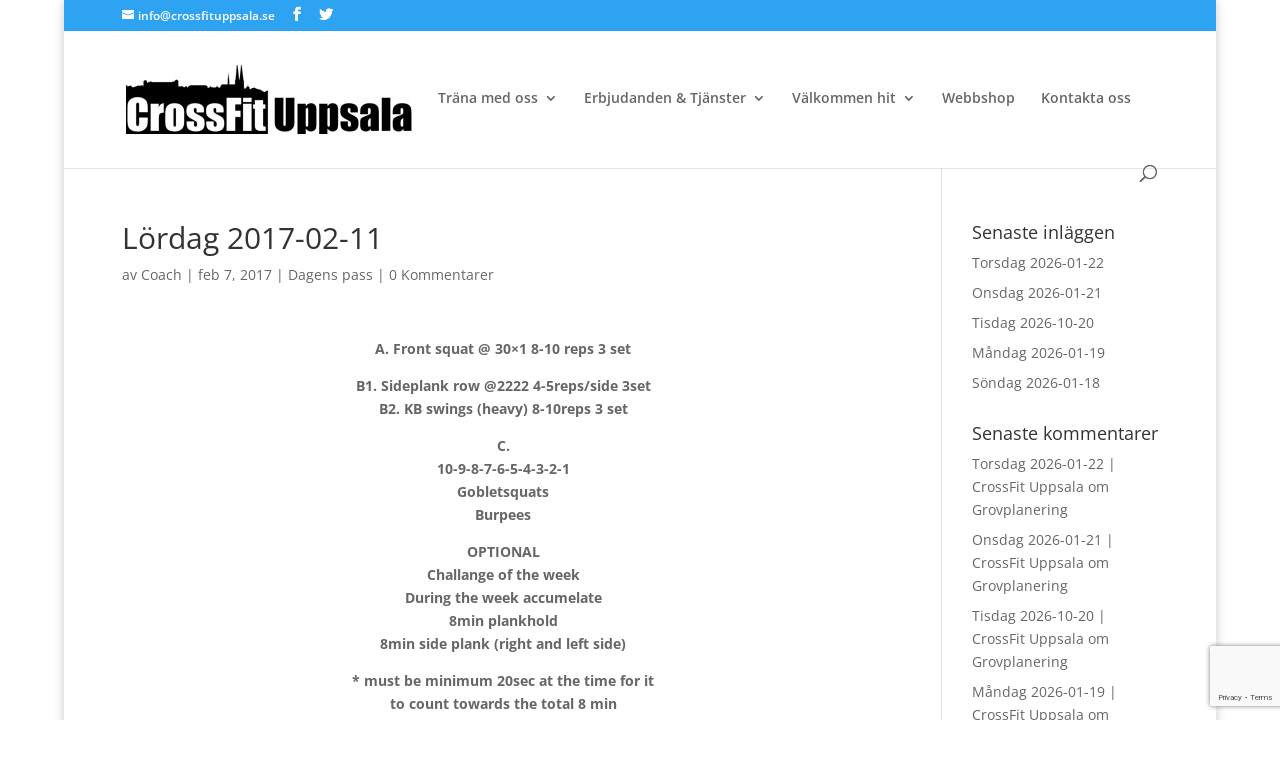

--- FILE ---
content_type: text/html; charset=utf-8
request_url: https://www.google.com/recaptcha/api2/anchor?ar=1&k=6LceDtccAAAAAEbBcGMcnBMTglaBtifNpPmjEcDe&co=aHR0cHM6Ly93d3cuY3Jvc3NmaXR1cHBzYWxhLnNlOjQ0Mw..&hl=en&v=PoyoqOPhxBO7pBk68S4YbpHZ&size=invisible&anchor-ms=20000&execute-ms=30000&cb=9js6gkf3rks
body_size: 48937
content:
<!DOCTYPE HTML><html dir="ltr" lang="en"><head><meta http-equiv="Content-Type" content="text/html; charset=UTF-8">
<meta http-equiv="X-UA-Compatible" content="IE=edge">
<title>reCAPTCHA</title>
<style type="text/css">
/* cyrillic-ext */
@font-face {
  font-family: 'Roboto';
  font-style: normal;
  font-weight: 400;
  font-stretch: 100%;
  src: url(//fonts.gstatic.com/s/roboto/v48/KFO7CnqEu92Fr1ME7kSn66aGLdTylUAMa3GUBHMdazTgWw.woff2) format('woff2');
  unicode-range: U+0460-052F, U+1C80-1C8A, U+20B4, U+2DE0-2DFF, U+A640-A69F, U+FE2E-FE2F;
}
/* cyrillic */
@font-face {
  font-family: 'Roboto';
  font-style: normal;
  font-weight: 400;
  font-stretch: 100%;
  src: url(//fonts.gstatic.com/s/roboto/v48/KFO7CnqEu92Fr1ME7kSn66aGLdTylUAMa3iUBHMdazTgWw.woff2) format('woff2');
  unicode-range: U+0301, U+0400-045F, U+0490-0491, U+04B0-04B1, U+2116;
}
/* greek-ext */
@font-face {
  font-family: 'Roboto';
  font-style: normal;
  font-weight: 400;
  font-stretch: 100%;
  src: url(//fonts.gstatic.com/s/roboto/v48/KFO7CnqEu92Fr1ME7kSn66aGLdTylUAMa3CUBHMdazTgWw.woff2) format('woff2');
  unicode-range: U+1F00-1FFF;
}
/* greek */
@font-face {
  font-family: 'Roboto';
  font-style: normal;
  font-weight: 400;
  font-stretch: 100%;
  src: url(//fonts.gstatic.com/s/roboto/v48/KFO7CnqEu92Fr1ME7kSn66aGLdTylUAMa3-UBHMdazTgWw.woff2) format('woff2');
  unicode-range: U+0370-0377, U+037A-037F, U+0384-038A, U+038C, U+038E-03A1, U+03A3-03FF;
}
/* math */
@font-face {
  font-family: 'Roboto';
  font-style: normal;
  font-weight: 400;
  font-stretch: 100%;
  src: url(//fonts.gstatic.com/s/roboto/v48/KFO7CnqEu92Fr1ME7kSn66aGLdTylUAMawCUBHMdazTgWw.woff2) format('woff2');
  unicode-range: U+0302-0303, U+0305, U+0307-0308, U+0310, U+0312, U+0315, U+031A, U+0326-0327, U+032C, U+032F-0330, U+0332-0333, U+0338, U+033A, U+0346, U+034D, U+0391-03A1, U+03A3-03A9, U+03B1-03C9, U+03D1, U+03D5-03D6, U+03F0-03F1, U+03F4-03F5, U+2016-2017, U+2034-2038, U+203C, U+2040, U+2043, U+2047, U+2050, U+2057, U+205F, U+2070-2071, U+2074-208E, U+2090-209C, U+20D0-20DC, U+20E1, U+20E5-20EF, U+2100-2112, U+2114-2115, U+2117-2121, U+2123-214F, U+2190, U+2192, U+2194-21AE, U+21B0-21E5, U+21F1-21F2, U+21F4-2211, U+2213-2214, U+2216-22FF, U+2308-230B, U+2310, U+2319, U+231C-2321, U+2336-237A, U+237C, U+2395, U+239B-23B7, U+23D0, U+23DC-23E1, U+2474-2475, U+25AF, U+25B3, U+25B7, U+25BD, U+25C1, U+25CA, U+25CC, U+25FB, U+266D-266F, U+27C0-27FF, U+2900-2AFF, U+2B0E-2B11, U+2B30-2B4C, U+2BFE, U+3030, U+FF5B, U+FF5D, U+1D400-1D7FF, U+1EE00-1EEFF;
}
/* symbols */
@font-face {
  font-family: 'Roboto';
  font-style: normal;
  font-weight: 400;
  font-stretch: 100%;
  src: url(//fonts.gstatic.com/s/roboto/v48/KFO7CnqEu92Fr1ME7kSn66aGLdTylUAMaxKUBHMdazTgWw.woff2) format('woff2');
  unicode-range: U+0001-000C, U+000E-001F, U+007F-009F, U+20DD-20E0, U+20E2-20E4, U+2150-218F, U+2190, U+2192, U+2194-2199, U+21AF, U+21E6-21F0, U+21F3, U+2218-2219, U+2299, U+22C4-22C6, U+2300-243F, U+2440-244A, U+2460-24FF, U+25A0-27BF, U+2800-28FF, U+2921-2922, U+2981, U+29BF, U+29EB, U+2B00-2BFF, U+4DC0-4DFF, U+FFF9-FFFB, U+10140-1018E, U+10190-1019C, U+101A0, U+101D0-101FD, U+102E0-102FB, U+10E60-10E7E, U+1D2C0-1D2D3, U+1D2E0-1D37F, U+1F000-1F0FF, U+1F100-1F1AD, U+1F1E6-1F1FF, U+1F30D-1F30F, U+1F315, U+1F31C, U+1F31E, U+1F320-1F32C, U+1F336, U+1F378, U+1F37D, U+1F382, U+1F393-1F39F, U+1F3A7-1F3A8, U+1F3AC-1F3AF, U+1F3C2, U+1F3C4-1F3C6, U+1F3CA-1F3CE, U+1F3D4-1F3E0, U+1F3ED, U+1F3F1-1F3F3, U+1F3F5-1F3F7, U+1F408, U+1F415, U+1F41F, U+1F426, U+1F43F, U+1F441-1F442, U+1F444, U+1F446-1F449, U+1F44C-1F44E, U+1F453, U+1F46A, U+1F47D, U+1F4A3, U+1F4B0, U+1F4B3, U+1F4B9, U+1F4BB, U+1F4BF, U+1F4C8-1F4CB, U+1F4D6, U+1F4DA, U+1F4DF, U+1F4E3-1F4E6, U+1F4EA-1F4ED, U+1F4F7, U+1F4F9-1F4FB, U+1F4FD-1F4FE, U+1F503, U+1F507-1F50B, U+1F50D, U+1F512-1F513, U+1F53E-1F54A, U+1F54F-1F5FA, U+1F610, U+1F650-1F67F, U+1F687, U+1F68D, U+1F691, U+1F694, U+1F698, U+1F6AD, U+1F6B2, U+1F6B9-1F6BA, U+1F6BC, U+1F6C6-1F6CF, U+1F6D3-1F6D7, U+1F6E0-1F6EA, U+1F6F0-1F6F3, U+1F6F7-1F6FC, U+1F700-1F7FF, U+1F800-1F80B, U+1F810-1F847, U+1F850-1F859, U+1F860-1F887, U+1F890-1F8AD, U+1F8B0-1F8BB, U+1F8C0-1F8C1, U+1F900-1F90B, U+1F93B, U+1F946, U+1F984, U+1F996, U+1F9E9, U+1FA00-1FA6F, U+1FA70-1FA7C, U+1FA80-1FA89, U+1FA8F-1FAC6, U+1FACE-1FADC, U+1FADF-1FAE9, U+1FAF0-1FAF8, U+1FB00-1FBFF;
}
/* vietnamese */
@font-face {
  font-family: 'Roboto';
  font-style: normal;
  font-weight: 400;
  font-stretch: 100%;
  src: url(//fonts.gstatic.com/s/roboto/v48/KFO7CnqEu92Fr1ME7kSn66aGLdTylUAMa3OUBHMdazTgWw.woff2) format('woff2');
  unicode-range: U+0102-0103, U+0110-0111, U+0128-0129, U+0168-0169, U+01A0-01A1, U+01AF-01B0, U+0300-0301, U+0303-0304, U+0308-0309, U+0323, U+0329, U+1EA0-1EF9, U+20AB;
}
/* latin-ext */
@font-face {
  font-family: 'Roboto';
  font-style: normal;
  font-weight: 400;
  font-stretch: 100%;
  src: url(//fonts.gstatic.com/s/roboto/v48/KFO7CnqEu92Fr1ME7kSn66aGLdTylUAMa3KUBHMdazTgWw.woff2) format('woff2');
  unicode-range: U+0100-02BA, U+02BD-02C5, U+02C7-02CC, U+02CE-02D7, U+02DD-02FF, U+0304, U+0308, U+0329, U+1D00-1DBF, U+1E00-1E9F, U+1EF2-1EFF, U+2020, U+20A0-20AB, U+20AD-20C0, U+2113, U+2C60-2C7F, U+A720-A7FF;
}
/* latin */
@font-face {
  font-family: 'Roboto';
  font-style: normal;
  font-weight: 400;
  font-stretch: 100%;
  src: url(//fonts.gstatic.com/s/roboto/v48/KFO7CnqEu92Fr1ME7kSn66aGLdTylUAMa3yUBHMdazQ.woff2) format('woff2');
  unicode-range: U+0000-00FF, U+0131, U+0152-0153, U+02BB-02BC, U+02C6, U+02DA, U+02DC, U+0304, U+0308, U+0329, U+2000-206F, U+20AC, U+2122, U+2191, U+2193, U+2212, U+2215, U+FEFF, U+FFFD;
}
/* cyrillic-ext */
@font-face {
  font-family: 'Roboto';
  font-style: normal;
  font-weight: 500;
  font-stretch: 100%;
  src: url(//fonts.gstatic.com/s/roboto/v48/KFO7CnqEu92Fr1ME7kSn66aGLdTylUAMa3GUBHMdazTgWw.woff2) format('woff2');
  unicode-range: U+0460-052F, U+1C80-1C8A, U+20B4, U+2DE0-2DFF, U+A640-A69F, U+FE2E-FE2F;
}
/* cyrillic */
@font-face {
  font-family: 'Roboto';
  font-style: normal;
  font-weight: 500;
  font-stretch: 100%;
  src: url(//fonts.gstatic.com/s/roboto/v48/KFO7CnqEu92Fr1ME7kSn66aGLdTylUAMa3iUBHMdazTgWw.woff2) format('woff2');
  unicode-range: U+0301, U+0400-045F, U+0490-0491, U+04B0-04B1, U+2116;
}
/* greek-ext */
@font-face {
  font-family: 'Roboto';
  font-style: normal;
  font-weight: 500;
  font-stretch: 100%;
  src: url(//fonts.gstatic.com/s/roboto/v48/KFO7CnqEu92Fr1ME7kSn66aGLdTylUAMa3CUBHMdazTgWw.woff2) format('woff2');
  unicode-range: U+1F00-1FFF;
}
/* greek */
@font-face {
  font-family: 'Roboto';
  font-style: normal;
  font-weight: 500;
  font-stretch: 100%;
  src: url(//fonts.gstatic.com/s/roboto/v48/KFO7CnqEu92Fr1ME7kSn66aGLdTylUAMa3-UBHMdazTgWw.woff2) format('woff2');
  unicode-range: U+0370-0377, U+037A-037F, U+0384-038A, U+038C, U+038E-03A1, U+03A3-03FF;
}
/* math */
@font-face {
  font-family: 'Roboto';
  font-style: normal;
  font-weight: 500;
  font-stretch: 100%;
  src: url(//fonts.gstatic.com/s/roboto/v48/KFO7CnqEu92Fr1ME7kSn66aGLdTylUAMawCUBHMdazTgWw.woff2) format('woff2');
  unicode-range: U+0302-0303, U+0305, U+0307-0308, U+0310, U+0312, U+0315, U+031A, U+0326-0327, U+032C, U+032F-0330, U+0332-0333, U+0338, U+033A, U+0346, U+034D, U+0391-03A1, U+03A3-03A9, U+03B1-03C9, U+03D1, U+03D5-03D6, U+03F0-03F1, U+03F4-03F5, U+2016-2017, U+2034-2038, U+203C, U+2040, U+2043, U+2047, U+2050, U+2057, U+205F, U+2070-2071, U+2074-208E, U+2090-209C, U+20D0-20DC, U+20E1, U+20E5-20EF, U+2100-2112, U+2114-2115, U+2117-2121, U+2123-214F, U+2190, U+2192, U+2194-21AE, U+21B0-21E5, U+21F1-21F2, U+21F4-2211, U+2213-2214, U+2216-22FF, U+2308-230B, U+2310, U+2319, U+231C-2321, U+2336-237A, U+237C, U+2395, U+239B-23B7, U+23D0, U+23DC-23E1, U+2474-2475, U+25AF, U+25B3, U+25B7, U+25BD, U+25C1, U+25CA, U+25CC, U+25FB, U+266D-266F, U+27C0-27FF, U+2900-2AFF, U+2B0E-2B11, U+2B30-2B4C, U+2BFE, U+3030, U+FF5B, U+FF5D, U+1D400-1D7FF, U+1EE00-1EEFF;
}
/* symbols */
@font-face {
  font-family: 'Roboto';
  font-style: normal;
  font-weight: 500;
  font-stretch: 100%;
  src: url(//fonts.gstatic.com/s/roboto/v48/KFO7CnqEu92Fr1ME7kSn66aGLdTylUAMaxKUBHMdazTgWw.woff2) format('woff2');
  unicode-range: U+0001-000C, U+000E-001F, U+007F-009F, U+20DD-20E0, U+20E2-20E4, U+2150-218F, U+2190, U+2192, U+2194-2199, U+21AF, U+21E6-21F0, U+21F3, U+2218-2219, U+2299, U+22C4-22C6, U+2300-243F, U+2440-244A, U+2460-24FF, U+25A0-27BF, U+2800-28FF, U+2921-2922, U+2981, U+29BF, U+29EB, U+2B00-2BFF, U+4DC0-4DFF, U+FFF9-FFFB, U+10140-1018E, U+10190-1019C, U+101A0, U+101D0-101FD, U+102E0-102FB, U+10E60-10E7E, U+1D2C0-1D2D3, U+1D2E0-1D37F, U+1F000-1F0FF, U+1F100-1F1AD, U+1F1E6-1F1FF, U+1F30D-1F30F, U+1F315, U+1F31C, U+1F31E, U+1F320-1F32C, U+1F336, U+1F378, U+1F37D, U+1F382, U+1F393-1F39F, U+1F3A7-1F3A8, U+1F3AC-1F3AF, U+1F3C2, U+1F3C4-1F3C6, U+1F3CA-1F3CE, U+1F3D4-1F3E0, U+1F3ED, U+1F3F1-1F3F3, U+1F3F5-1F3F7, U+1F408, U+1F415, U+1F41F, U+1F426, U+1F43F, U+1F441-1F442, U+1F444, U+1F446-1F449, U+1F44C-1F44E, U+1F453, U+1F46A, U+1F47D, U+1F4A3, U+1F4B0, U+1F4B3, U+1F4B9, U+1F4BB, U+1F4BF, U+1F4C8-1F4CB, U+1F4D6, U+1F4DA, U+1F4DF, U+1F4E3-1F4E6, U+1F4EA-1F4ED, U+1F4F7, U+1F4F9-1F4FB, U+1F4FD-1F4FE, U+1F503, U+1F507-1F50B, U+1F50D, U+1F512-1F513, U+1F53E-1F54A, U+1F54F-1F5FA, U+1F610, U+1F650-1F67F, U+1F687, U+1F68D, U+1F691, U+1F694, U+1F698, U+1F6AD, U+1F6B2, U+1F6B9-1F6BA, U+1F6BC, U+1F6C6-1F6CF, U+1F6D3-1F6D7, U+1F6E0-1F6EA, U+1F6F0-1F6F3, U+1F6F7-1F6FC, U+1F700-1F7FF, U+1F800-1F80B, U+1F810-1F847, U+1F850-1F859, U+1F860-1F887, U+1F890-1F8AD, U+1F8B0-1F8BB, U+1F8C0-1F8C1, U+1F900-1F90B, U+1F93B, U+1F946, U+1F984, U+1F996, U+1F9E9, U+1FA00-1FA6F, U+1FA70-1FA7C, U+1FA80-1FA89, U+1FA8F-1FAC6, U+1FACE-1FADC, U+1FADF-1FAE9, U+1FAF0-1FAF8, U+1FB00-1FBFF;
}
/* vietnamese */
@font-face {
  font-family: 'Roboto';
  font-style: normal;
  font-weight: 500;
  font-stretch: 100%;
  src: url(//fonts.gstatic.com/s/roboto/v48/KFO7CnqEu92Fr1ME7kSn66aGLdTylUAMa3OUBHMdazTgWw.woff2) format('woff2');
  unicode-range: U+0102-0103, U+0110-0111, U+0128-0129, U+0168-0169, U+01A0-01A1, U+01AF-01B0, U+0300-0301, U+0303-0304, U+0308-0309, U+0323, U+0329, U+1EA0-1EF9, U+20AB;
}
/* latin-ext */
@font-face {
  font-family: 'Roboto';
  font-style: normal;
  font-weight: 500;
  font-stretch: 100%;
  src: url(//fonts.gstatic.com/s/roboto/v48/KFO7CnqEu92Fr1ME7kSn66aGLdTylUAMa3KUBHMdazTgWw.woff2) format('woff2');
  unicode-range: U+0100-02BA, U+02BD-02C5, U+02C7-02CC, U+02CE-02D7, U+02DD-02FF, U+0304, U+0308, U+0329, U+1D00-1DBF, U+1E00-1E9F, U+1EF2-1EFF, U+2020, U+20A0-20AB, U+20AD-20C0, U+2113, U+2C60-2C7F, U+A720-A7FF;
}
/* latin */
@font-face {
  font-family: 'Roboto';
  font-style: normal;
  font-weight: 500;
  font-stretch: 100%;
  src: url(//fonts.gstatic.com/s/roboto/v48/KFO7CnqEu92Fr1ME7kSn66aGLdTylUAMa3yUBHMdazQ.woff2) format('woff2');
  unicode-range: U+0000-00FF, U+0131, U+0152-0153, U+02BB-02BC, U+02C6, U+02DA, U+02DC, U+0304, U+0308, U+0329, U+2000-206F, U+20AC, U+2122, U+2191, U+2193, U+2212, U+2215, U+FEFF, U+FFFD;
}
/* cyrillic-ext */
@font-face {
  font-family: 'Roboto';
  font-style: normal;
  font-weight: 900;
  font-stretch: 100%;
  src: url(//fonts.gstatic.com/s/roboto/v48/KFO7CnqEu92Fr1ME7kSn66aGLdTylUAMa3GUBHMdazTgWw.woff2) format('woff2');
  unicode-range: U+0460-052F, U+1C80-1C8A, U+20B4, U+2DE0-2DFF, U+A640-A69F, U+FE2E-FE2F;
}
/* cyrillic */
@font-face {
  font-family: 'Roboto';
  font-style: normal;
  font-weight: 900;
  font-stretch: 100%;
  src: url(//fonts.gstatic.com/s/roboto/v48/KFO7CnqEu92Fr1ME7kSn66aGLdTylUAMa3iUBHMdazTgWw.woff2) format('woff2');
  unicode-range: U+0301, U+0400-045F, U+0490-0491, U+04B0-04B1, U+2116;
}
/* greek-ext */
@font-face {
  font-family: 'Roboto';
  font-style: normal;
  font-weight: 900;
  font-stretch: 100%;
  src: url(//fonts.gstatic.com/s/roboto/v48/KFO7CnqEu92Fr1ME7kSn66aGLdTylUAMa3CUBHMdazTgWw.woff2) format('woff2');
  unicode-range: U+1F00-1FFF;
}
/* greek */
@font-face {
  font-family: 'Roboto';
  font-style: normal;
  font-weight: 900;
  font-stretch: 100%;
  src: url(//fonts.gstatic.com/s/roboto/v48/KFO7CnqEu92Fr1ME7kSn66aGLdTylUAMa3-UBHMdazTgWw.woff2) format('woff2');
  unicode-range: U+0370-0377, U+037A-037F, U+0384-038A, U+038C, U+038E-03A1, U+03A3-03FF;
}
/* math */
@font-face {
  font-family: 'Roboto';
  font-style: normal;
  font-weight: 900;
  font-stretch: 100%;
  src: url(//fonts.gstatic.com/s/roboto/v48/KFO7CnqEu92Fr1ME7kSn66aGLdTylUAMawCUBHMdazTgWw.woff2) format('woff2');
  unicode-range: U+0302-0303, U+0305, U+0307-0308, U+0310, U+0312, U+0315, U+031A, U+0326-0327, U+032C, U+032F-0330, U+0332-0333, U+0338, U+033A, U+0346, U+034D, U+0391-03A1, U+03A3-03A9, U+03B1-03C9, U+03D1, U+03D5-03D6, U+03F0-03F1, U+03F4-03F5, U+2016-2017, U+2034-2038, U+203C, U+2040, U+2043, U+2047, U+2050, U+2057, U+205F, U+2070-2071, U+2074-208E, U+2090-209C, U+20D0-20DC, U+20E1, U+20E5-20EF, U+2100-2112, U+2114-2115, U+2117-2121, U+2123-214F, U+2190, U+2192, U+2194-21AE, U+21B0-21E5, U+21F1-21F2, U+21F4-2211, U+2213-2214, U+2216-22FF, U+2308-230B, U+2310, U+2319, U+231C-2321, U+2336-237A, U+237C, U+2395, U+239B-23B7, U+23D0, U+23DC-23E1, U+2474-2475, U+25AF, U+25B3, U+25B7, U+25BD, U+25C1, U+25CA, U+25CC, U+25FB, U+266D-266F, U+27C0-27FF, U+2900-2AFF, U+2B0E-2B11, U+2B30-2B4C, U+2BFE, U+3030, U+FF5B, U+FF5D, U+1D400-1D7FF, U+1EE00-1EEFF;
}
/* symbols */
@font-face {
  font-family: 'Roboto';
  font-style: normal;
  font-weight: 900;
  font-stretch: 100%;
  src: url(//fonts.gstatic.com/s/roboto/v48/KFO7CnqEu92Fr1ME7kSn66aGLdTylUAMaxKUBHMdazTgWw.woff2) format('woff2');
  unicode-range: U+0001-000C, U+000E-001F, U+007F-009F, U+20DD-20E0, U+20E2-20E4, U+2150-218F, U+2190, U+2192, U+2194-2199, U+21AF, U+21E6-21F0, U+21F3, U+2218-2219, U+2299, U+22C4-22C6, U+2300-243F, U+2440-244A, U+2460-24FF, U+25A0-27BF, U+2800-28FF, U+2921-2922, U+2981, U+29BF, U+29EB, U+2B00-2BFF, U+4DC0-4DFF, U+FFF9-FFFB, U+10140-1018E, U+10190-1019C, U+101A0, U+101D0-101FD, U+102E0-102FB, U+10E60-10E7E, U+1D2C0-1D2D3, U+1D2E0-1D37F, U+1F000-1F0FF, U+1F100-1F1AD, U+1F1E6-1F1FF, U+1F30D-1F30F, U+1F315, U+1F31C, U+1F31E, U+1F320-1F32C, U+1F336, U+1F378, U+1F37D, U+1F382, U+1F393-1F39F, U+1F3A7-1F3A8, U+1F3AC-1F3AF, U+1F3C2, U+1F3C4-1F3C6, U+1F3CA-1F3CE, U+1F3D4-1F3E0, U+1F3ED, U+1F3F1-1F3F3, U+1F3F5-1F3F7, U+1F408, U+1F415, U+1F41F, U+1F426, U+1F43F, U+1F441-1F442, U+1F444, U+1F446-1F449, U+1F44C-1F44E, U+1F453, U+1F46A, U+1F47D, U+1F4A3, U+1F4B0, U+1F4B3, U+1F4B9, U+1F4BB, U+1F4BF, U+1F4C8-1F4CB, U+1F4D6, U+1F4DA, U+1F4DF, U+1F4E3-1F4E6, U+1F4EA-1F4ED, U+1F4F7, U+1F4F9-1F4FB, U+1F4FD-1F4FE, U+1F503, U+1F507-1F50B, U+1F50D, U+1F512-1F513, U+1F53E-1F54A, U+1F54F-1F5FA, U+1F610, U+1F650-1F67F, U+1F687, U+1F68D, U+1F691, U+1F694, U+1F698, U+1F6AD, U+1F6B2, U+1F6B9-1F6BA, U+1F6BC, U+1F6C6-1F6CF, U+1F6D3-1F6D7, U+1F6E0-1F6EA, U+1F6F0-1F6F3, U+1F6F7-1F6FC, U+1F700-1F7FF, U+1F800-1F80B, U+1F810-1F847, U+1F850-1F859, U+1F860-1F887, U+1F890-1F8AD, U+1F8B0-1F8BB, U+1F8C0-1F8C1, U+1F900-1F90B, U+1F93B, U+1F946, U+1F984, U+1F996, U+1F9E9, U+1FA00-1FA6F, U+1FA70-1FA7C, U+1FA80-1FA89, U+1FA8F-1FAC6, U+1FACE-1FADC, U+1FADF-1FAE9, U+1FAF0-1FAF8, U+1FB00-1FBFF;
}
/* vietnamese */
@font-face {
  font-family: 'Roboto';
  font-style: normal;
  font-weight: 900;
  font-stretch: 100%;
  src: url(//fonts.gstatic.com/s/roboto/v48/KFO7CnqEu92Fr1ME7kSn66aGLdTylUAMa3OUBHMdazTgWw.woff2) format('woff2');
  unicode-range: U+0102-0103, U+0110-0111, U+0128-0129, U+0168-0169, U+01A0-01A1, U+01AF-01B0, U+0300-0301, U+0303-0304, U+0308-0309, U+0323, U+0329, U+1EA0-1EF9, U+20AB;
}
/* latin-ext */
@font-face {
  font-family: 'Roboto';
  font-style: normal;
  font-weight: 900;
  font-stretch: 100%;
  src: url(//fonts.gstatic.com/s/roboto/v48/KFO7CnqEu92Fr1ME7kSn66aGLdTylUAMa3KUBHMdazTgWw.woff2) format('woff2');
  unicode-range: U+0100-02BA, U+02BD-02C5, U+02C7-02CC, U+02CE-02D7, U+02DD-02FF, U+0304, U+0308, U+0329, U+1D00-1DBF, U+1E00-1E9F, U+1EF2-1EFF, U+2020, U+20A0-20AB, U+20AD-20C0, U+2113, U+2C60-2C7F, U+A720-A7FF;
}
/* latin */
@font-face {
  font-family: 'Roboto';
  font-style: normal;
  font-weight: 900;
  font-stretch: 100%;
  src: url(//fonts.gstatic.com/s/roboto/v48/KFO7CnqEu92Fr1ME7kSn66aGLdTylUAMa3yUBHMdazQ.woff2) format('woff2');
  unicode-range: U+0000-00FF, U+0131, U+0152-0153, U+02BB-02BC, U+02C6, U+02DA, U+02DC, U+0304, U+0308, U+0329, U+2000-206F, U+20AC, U+2122, U+2191, U+2193, U+2212, U+2215, U+FEFF, U+FFFD;
}

</style>
<link rel="stylesheet" type="text/css" href="https://www.gstatic.com/recaptcha/releases/PoyoqOPhxBO7pBk68S4YbpHZ/styles__ltr.css">
<script nonce="rQsxRKT63hUFFCaBRJ88ug" type="text/javascript">window['__recaptcha_api'] = 'https://www.google.com/recaptcha/api2/';</script>
<script type="text/javascript" src="https://www.gstatic.com/recaptcha/releases/PoyoqOPhxBO7pBk68S4YbpHZ/recaptcha__en.js" nonce="rQsxRKT63hUFFCaBRJ88ug">
      
    </script></head>
<body><div id="rc-anchor-alert" class="rc-anchor-alert"></div>
<input type="hidden" id="recaptcha-token" value="[base64]">
<script type="text/javascript" nonce="rQsxRKT63hUFFCaBRJ88ug">
      recaptcha.anchor.Main.init("[\x22ainput\x22,[\x22bgdata\x22,\x22\x22,\[base64]/[base64]/[base64]/KE4oMTI0LHYsdi5HKSxMWihsLHYpKTpOKDEyNCx2LGwpLFYpLHYpLFQpKSxGKDE3MSx2KX0scjc9ZnVuY3Rpb24obCl7cmV0dXJuIGx9LEM9ZnVuY3Rpb24obCxWLHYpe04odixsLFYpLFZbYWtdPTI3OTZ9LG49ZnVuY3Rpb24obCxWKXtWLlg9KChWLlg/[base64]/[base64]/[base64]/[base64]/[base64]/[base64]/[base64]/[base64]/[base64]/[base64]/[base64]\\u003d\x22,\[base64]\\u003d\x22,\x22w4hYwpIiw6ErwrDDiA/DnCfDjMOMwrrCpWoxwpTDuMOwGFR/[base64]/DuyDCmivDs1BCYnVyAMK4UhHCswLDoULDh8OVGsOnMMO9wo4SS17DnMOQw5jDqcKIL8KrwrZqw4jDg0jCtihCOE1UwqjDosO/w7PCmsKLwqESw4dgKcKXBlfCjcKkw7o6wozCq3bCiVU8w5PDkkVvZsKww7rCv19DwqMRIMKjw65XPCN9eAdOWcKqfXEDbMOpwpAxTmttw7xEwrLDsMKHRsOqw4DDiwnDhsKVKcKZwrEbYcKNw55LwqgPZcOJX8OzUW/[base64]/Ch8OswqknwpHDthArw6ReJsOrVMOXwr9Qw6bDucKCwpjCnFNCOQPDg1BtPsOxw4/DvWsTOcO8GcKDwonCn2t/[base64]/[base64]/ByHCk8Ocw5DDoQnDuMOkJlbDisKAwow9w5s4WhZtfijDtMOfO8OzfUx7K8OXwr5hwoHDvgHDr3sdwrzCkMOrDsOxAXbDtidZw4pfwq/DgMKWc3jCj3VVIcOzwozCqcO+bcO+w5XClmHDt00bdMKyQQpfeMKgVcKUwp45w6Evw4zCvsO5w5fClFoZw67CuQtCZMOowoAIU8KcA2sFe8Oiw6LDpMORw5XCnFLCuMK0wo/[base64]/ClWlzGsOIwop8dU/CtT5Aw7fDj2zDpcKtP8KlMsOfIcOOw6AXwoLCuMOKPMO3w5TCuMOhbFccwrQfwovDqcOxUMO9wo5HwoDDo8Klw6EkbV/ClcKRT8OxFsOSW2NEw70vdWsIw67DosKhwoBJHsK9RsO2JsK2wrLDl0rClCBXw5jDr8O+w7/DvT7CpkcTw5NsZFvCrSFWdcObw5t0w5PChMKLfC1BAMOsFcKxw4nDnsKVwpTCt8Ktdn3DrsKQdMOUw6zDsDrDu8KnI3wJwokKw6zCusO/[base64]/CkHwYw50swp0ywqbCmCLDvsKwPMKcw6s5Ygc7KsOkbsKtDUrCpFJYw4UiTkNrw4rCscKMSE7CgEPCncKmLWXDlsORTD9SE8K4w5fCqgdxw7PDqMK+w63CmnsAU8OFQR0xYys/w5AXdGBlUsKEw5FoFlJYfmLDt8KFw4HCq8KIw6tefT4dwqLCuQzCozPDnsO7wqwdFsOTIlh2w6tlE8KvwqsxHsONw7Muwp/[base64]/Do3HDuMOUwrpUb8Kaw4I0Fy1/wqoTHMO2I8OEw5IfW8KOOxU1wrHCqMObwolKw6fCnMOpLF7DoGbCqzZOFcKuw6Rww7bCtUljU0oraEEiwqJbFl9hfMOdB2E0KlPCssKyF8K0wpbDssOMw6rDkV47McKlwo3DvypEPsO2w6RdDETCkQhnQXg0w6/DpcKvwonDmm7Dmi5DOcKXXVw/wq/[base64]/[base64]/Dj8Kpw4YBw6TCmsOFwqR3Dh9RE0UkZyzChhNyNlUqfncOwp8Xw5hLZcKVw7gPJh3DmcOeB8KcwrYVw5sqw4bCosK3RyhDNEHDs0oZw5zDogMCw5bDmMORVMK7EjHDnsOvTlXDn2kEf2/CjMK5w5AqIsOXwqMSw69Pw6tpw47DgcOTesOYwpMYw6A0aMOADsKhwr3DjMKHDVhUw7HColdgcglZZcKpKh1+wrrDrnbCkgZtbMKSeMKjQmrCig/Dt8Opw4/[base64]/DrTLDjMKtGmvDp8KUH0YZT8KjLiZkRcOuLD7DoMKuw5E1w7/Ck8KSw6Quw69/[base64]/Dk0fDisObHCzDrQQow6rDmDTCp8OnKn5aw53CisOrw7kvw4p3BFZEfAB3McKSw6Mew6k9w5zDhgVqw4Usw7NqwqYSwpLCicK/[base64]/CkcO8f8OIKAnDv15VwrHCicKlY2lTw5nCrVEJw5LCoQLDqcKMwqAuJsKXwrhwQMOpHyfDhht1wrFVw5A+wrbCiRTDlsKKJ1bDgwXDhwXCh3PCjFx6wp07Wk/CkFHCqFglLcKQw6XDlMKHDlLDuFkjw6PCiMOLw7B5FTbCq8KZQMKJf8OnwpMhQxbCq8KQMwXDuMKdFl1sTMOqwofCixvCicKtw5zCmyHCl0ABw5XChsKPbcKfw6DCjsOkw7DCt2/[base64]/DlzcVHR/Cs8K3wrJ3FsKgexnDhcKJElhYwplZw6vDhELCpkduO0nDlcKeJMOZwqsaYFdOOTEzacKHw6ZKGMO2MsKaXApEw63Ci8KkwqsEAjrCiQvCmcKHHRNaSsKcORrCuXvCn30pUmJqw6zCpcO+wqTCknfDp8KvwqY2O8O7w43DikPClsK/[base64]/DiX7Ci3guw47CtwnCqcKVNAkbCQLDhFXDuXQuNCpww5LClcKdwpDDs8KJM8KfIzsuw4NAw51Lw7zDnsKIw4dbOsO9cXVhNMOiw7U+w7AnQiB1w7AdUcOVw4dYwo/CtsK2w5w+wobDqcOFUsOvLsKqZ8K9w53Dr8O0wrozTzwidAg3MMKcwoTDlcKWwpHDosObw4VCwrs9ZncfXQvClAFTw4MwWcOPwqDCgCbDr8KhAxnDlMOww6zDisKwCMKIw5XDvsOsw7DCnhDCh3kFwp7CkcOQwrA6w6Izw7/Dq8K9w71lTMKmMMO9YsKUw4nDgV8GR0wjw4fCpBMAwpzCt8OEw6h7L8Odw7ddw4jDoMKYwrRUwrwZNBl7CsK0w6xnwodAQHHDvcKgIAUcwq8LT2rCscOHw45he8Kdwr/Dsk8jw4I3wrXDlRDDtHA+w6DDm0BvXVo0XkFARsOQwqYIwrFsVsOow7JxwqNCWCvCpMKKw6J7w7d8FcOVw4PDnT8Ow6bDgXzDmxNOOnUGw6sAXcKlWMK5w4Jcw6opKsOjw7nCr23CojzCqsO5wp/CjMOkcFnDiizCsH59wp4Iw4xTNVcjwrbDisOeLTV1VMOfw4ZJbnMowpJ/[base64]/CgRIVasKANcOYwpZhR8O7WjgWRQTCpzsQwr7DgcKew7MmwqonP0ZPDSDDnGzDvsKhwqEIYmQZwpTDlg7Cq3xMalJbcMOzwpgQDBFRK8Onw7DDnsO3f8K6w6NYB0NDIcOww7k3OsKRw7jDgsO8CcOsCABEwrfDlFPDoMO8ZgjDtMOGSkUww7/Di13DhFzDi1cGwphxwqpAw7d4w77CrFnCtBPDrFNHw7sHwrsow4fDjsOIwqjChcOPQ3XDncO9Gi9aw5MKwpBbwr0LwrctDC4Hw6HDisKSw5DCk8OCw4R7WmcvwoV/cQzDo8O8wq/DsMKZwphXw4BKW1ZQKAhyYwByw6FLwovCqcKhwo/CuibDpMKrw4XDsWFiwpRCw492wpfDuBTDhsKtwr/[base64]/DssKpw7QBw5IRDMOnbcO3w4PCtcKwI0HCg8KuVcOxW3YRCsOHNxt9F8OTw6sPw5XDj0rDmhPCoAZtMAFUaMKPw4zDrsKLYRnDkMOoIMKdOcKnwrrDlTQUbjJ0wpLDmcOCwoNEw4LDqGLCi1TDrFEUwo/CpUHDlEfCnFs0w5gMHHdQwrbDsjXCpcOlw4PCuyzCl8OzD8OiFMOkw40ETEABw79Mwqs/TiHDi3nCkHTDihrCmBXCjcK3B8Otw5MlwrDDkV/DisKywrVCwo/DusOZAX1GK8OmP8KGwro6wq4Vw7sBNk7CkEXDlcOCR1jCocOielRIw7gxZsKcw4YSw71gUWEQw7/DuR7CpRHDpsKfNsORASLDuBt9UMK6wr/Ci8OrwqzDmx1QCDjDlH/[base64]/[base64]/Dk8Ouwp9TYGjDrMKJwp7DpGTCtU3DuU5Qw53CvsKMCcODQ8O9SVDCt8OKYcOSwobDhhfCpChpwoXCvsK0w6/CimjDnT3DicKDSMK2JxFOJ8KWwpbDl8KSwrNqw47DucO8JcOBw4ppw58DfRDClsKgwok+DDRhwp8BLDrCpH3ChgvDnj9sw5YrFMKXwpvDtDNYwoEyak3DpznDhMKSBXYgw5tJecOywphwWMOCw74wHg7CmmTDhENfwpXDkcO7w5oEwolgMjPDscOew7/[base64]/Ch8K0bsK4a8OvYsOYYMKzDSVTwqc/Bl0XUGvCpxh4w5zCtSBLwqBdSzluZ8OtBsKQwrcwB8K1DBw+wrAYXsOqw40wc8Oow5R8w7gqBybDpsOgw6NLHMK6w7BBGcOZXzPChkrCqnTChSHCgiHCsyN+fMORWMOKw60rDDgwR8K6wpzDsxQvXsK/w4dmHMOzFcOlwpR8w6I+woI+w6vDkUTCq8ORbsKuKMOWH3zDv8Kjw6MOMXTDpC19wpIWwpHDnn03wrEKY1QddmnClHMOWsKcd8KbwrNsEMOVw53CnMKbw5klIFXDu8K4w5PCjsK/AsKeWFM/EUUYwoY/w7ghw4l0wpPCmj/CqMKCw6t2wrl0IcOiNAfCqTRRwrHCisO7wpPCiA3CkloHeMK0R8KYKMOJb8KbDWnCvQlHGzAqQ0rDuzl4w5XCu8OEQ8K3w7QteMOkKcK+K8Kzb1QoZxlcEQ3Dj3kBwpB/[base64]/w6g0w7/[base64]/DhcKjwrE6RTrCv8Kfwo7CiWzCvnoswpQXw6VOwqbDlzDChMONAsKpw4I1EcOzScO5wqt6PcOhw6tbw5zDucKLw43CtwXCj1R+cMOTw7xheE3CmsKHKcOtA8O8V2lMF3rCncODfTcFWcOSe8Ouw4V/[base64]/DtQ3DnyMVwrHCosObO8K9OsKzw6kwCcK2wrYIwpzCqMKmQDE1WcO6CcKSw5DDo1YYw49uwp7DrE3DuF82X8K5w5ZiwposMgXDicOaUlTDo0tRZMKgEX/Dpl/CvnjDlyhTFsKZDsKFw4jDpMKmw6nDs8KpAsKrw4fCkl/Dsz7DkDddwoNgwopNw4x1L8Ksw7TDiMOpK8KwwqTCmAzDhsKyfMOrwo3Co8OVw7DDmsKcw6lywqZ3w5R5G3fChwzDqSkAb8K4D8KAecKOwrrDqS5cw6NMVizCkj0/w7INUCXDhsKBwovDvMKfwovDvjtNw73Cp8OEB8OAwoxRw6o0PMKuw5ZtZ8O3woLDvXjDicKVw5HChzk3O8KiwrBOOS7DkcKTD1nDpcOdBQVIcCHClW7Cn1Iuw5QnaMODf8O8w7/Cm8KCLErCvsOpwqXDn8Kww7d8w7xXTsKkwozChsK3wp3DnA7Cm8KNIA5fE2jDusOJwq0+CjIyw7rDsUlZGsKow6EvXsO3b0jCojnCjmfDhFQJCjPDp8Onwr9MDcOzEjDCgsK7EnNywp/DucKdwqfCmGDDmlR/[base64]/[base64]/DiDEGKWwlO8OjwrchJ8KywqYUwoNlw6PCjXJ5wpsPfDbDp8OUWsKIKjvDuTZrCFfDiWzCoMOAf8OXdRoKRWnDncOYwpbDlw3CshQUwq7Cmg/Ck8KZw6jDmsOUOMOaw4XDtMKOUw44FcKgw5nDtW1/w6jDhGHDrMK9JnDDlFEJeUQ1w73CmX7CosKcwpDDu05xwrcnw7Vrwos4cU3DoAjDhcKOw6PDlMKqTMKKWHlqTjXDg8K1MQrDvhEjwqvCsjRuw4YsXXQ+Rid8woHCpcObZTg4w4nChlZsw6srw4LCpcOmfRHDscKxwrzCjWjDmzpbw5bDjsKgC8KGwo/CqsO3w49Awr4NLcOLIcKRO8OVwqnCtMKBw5rCnm/[base64]/CncOuEMKQHwTCjcKlwq/DpsKNJjDCosK5c8KDwoIfwrPDncONw4bCqcKdaWzCm2/Ck8K0w4IcwobCq8KnYDMULUJGwq/Ck31BKQzChWFzw5HDicKYw7AFIcKOw4Acwr5Owp8VaQXCk8KPwppncsKHwq8TXcKQwpJ8wpXCrARAOsOAwonCiMOIw5J6wq7DvBTDsngGBT4RXlfDiMKJw4gHfn0bw4zDvMKzw4DChDjCrMOSX10/wpnDuksyHsK+wpXDmcOZMcOeJ8OfworDk1VZO13DkR/DocOxwrLDl1bCmsO8CAPCvsK4w4M6W3/CsUPDiQfCpxvDvgh3w6nDnz4GMxMcFcKBaitCe2LCg8ORHCMwHcOJNMO1w7gJw7hnR8OZXX8swprCvMKuNxvDhMKVIcKpw6NSwqASZAhxwrPCmSvDlCBsw459w6ZjF8OzwoRCZ3PCrcK4Y09uw4fDuMKcw6DClMOmwrLDunnDtT7CmVvDjETDjMKYWk/[base64]/[base64]/[base64]/[base64]/CncK0KUPDmkTCoxjDqsKEw7hjaMKda8O/wqhnYCvChWvDl2c2wqV+GjbCncK8w7fDuwodWCxEwqdVwrolw5p8F2jDnl7DkQRMwoYmw7Qpw6B/w4nCtmrDksK2wrXDhMKEbSIaw6zDml/DvcK2w6XDrA7Cr1YxdmhRw6jCqRHDsB1NAMOpW8OXw5QwOMOlwpfCqcK9EsOvAm0jGC4DVMKEQcKLwoU/Mk/CncO5wr9oK3sewoQOWw7Cgk/Dm3NqwpTDhcODN2/CuH0nf8OyYMOXw53CiSMBw61xw7XCg0JuIcOUwq/Cu8KIwqLDhsK8w6x0IMKuw5g5wq/CmUdzc2R6EcKMwqTCt8OAwpnCs8OnDV04S0lpAMK9wr9rw6RFwqDDj8Otw4TCjWFZw4dNwrbDosOdw4fCqMK/[base64]/CukM/cSzClUXDscKlw5jCpcKbMsOpw4pyKcKfw4nDkMO/[base64]/DgcKwdMKgDW7CnkDCusK9w7lUO100UE9Cw7tBw7d+wq/CmMK1w6LClRzCt1tTScOew6IPACPClsOLwqBNLBtlwr8Fc8KteFbCtAoSwoXDtQ3CnXI6dEw8FCHDtisSwpPDusOPAx8vfMKwwox2aMKAw6rDr34zN1U8U8KQdMKwwpnCnsOPwoYzwqjDmRTDnsOIwo0Zwostw5wDUDPDsxQ/[base64]/Dl0HCmi3CocKrw6/DmcKSwrrDnX/[base64]/w4nCqn1aHcKjIFlWASjCkcOXwpNVw5DCmMKDMU/DrydEOcKSw554w6YXwo5ZwovCu8K6WUnDuMKEwrvCrWvCosKrRsO0wpBtw6fDgSrCnMOId8KDZggaEMKBw5TDq1Z+HMKLX8Omw7pjbcOoeQ0jFcKtfMO9wp7CgT9KEhgrw7/DjMOlXHnCr8KKw6bDuxnCs2PDtgrCrwwZwo/CrcKIw7/[base64]/CmcOtYsKOJMOewpUbd8KJwoNFVsOjw6DDqRXChsOdI1zDusOqbsKhPcOIw5bDjcOKbADDvsOrwoTCosObcsK7wo7DmsOMw4xvwpUzFzcVw6JGDHl0RizCny/[base64]/DlsOvwq3CkT4Mw7QJwqUNacOjHcKuwpfCo0ttw5Ubwo/DhxEswq7Ds8KCdgTDgcOsfMOkCRwePXPCsjFowpbCrsO7EMO9wqHChsO2FB5bwoBfwpI+SMOXAcKpJhQMH8Olc1htw6w3H8K9w4nCvlMOZcKJasOTdcOAw7IZwp4VworDncO7w4PCpzAXT2rCscOqw7wpw78LJR7DlxHDgcOxCULDi8Kjwp/ChsKWw6DDqzQBYzQuw5Nlw6/DnsKrwpVWJsOcwqPCnQlfwofDiGjDkDrCjsO4w7kRw6s/TVpmwotEGsKSw4AvYnnCpTrCpmxbw7NqwqFePkvDlB/DpMK2wr5oKsOawq3Dp8OaciMww7Zudhscw708AcKmw71TwoFiwpcJWsKBK8K3wp1mXiJpBXbCqiReBkHDjcK0D8KTPsOPCMK8BFgVw5pARxvDhTbCrcOzwqvCjMOkwpNHeHfCrsO8DnzDiAwCFWdJfMKpB8KLY8KPwo7DsgjDlMOHwoDDnlgBPxx4w57DqMKqCMO/[base64]/[base64]/DpR97w6xdw4gETwrCr8OSwo/CpMK3wqAcMMOZwq3Cn3PDocKcRAMrwqHCu3Q5McKuw7AXw7JhZ8KdUy9yb3J6w7Blwo3ChAYrwo3DjcK8P2DDhsKCw5jDv8OFwpnCgsK1wpJ0wqhRw6DDrURcwqjDjQgkw7zDi8KOwqJjw4vCoUQkwqnDijHDh8K5wrATwpVbc8OEE3JdwpzDhE/[base64]/CqMK9XMK+ecOuwr0qMcOVw6VcwoLCnsO0WEUdW8O8w79iWMKeVmPDhsO8wrgObMOZw4TDnCfCkQYgwpkHwrM9W8Kna8OOHSrDm3ZOXMKOwrLDk8Kxw4PDv8Kow5nDrG/[base64]/CmivDnjTChzbCrsOtHMOHw6lowpTCrsOxEcOGWSUvMMOqfT4qLsOBOMKxYMOKH8OkwoPDp0/DkMKiw5rCpgzCvHpHdz7CkCAVw6s0wrUSwqvCtC/DhjjDv8KRF8OKwqpFwq7Dq8Kjw47DoXx3NMK/IMO/[base64]/[base64]/w7bCjcORwrDCocO8YFp6JHJCK1w5wrnDtEF0fcOcw4IBwqxJAcKgMMKXO8KPw5rDkMKqL8Omw4TCjcKIw6NNw48Xw6JrVsO2VhVVwpTDtsOYwqLCr8OOwrTDhVDCqCzDrsODwqAbwp/CgcKiE8K/[base64]/DsMONwos/S0HCkcK1wr/Cmzw/w5/DqMO+T2/DssOELG7Ct8OQMjvCvU89wpXCsz3DpGxXw719fcKlL3NUwpvCnsKvw6/DtsKUw6PDimBNEcKnw5DCsMOBKktnwofDt2BRw57Dh0pRw5/Dm8O8CybDqTbCjcKxB35pw4TCmcK0w6EhwrXDgsOLw7Uvw4LDjcKRK0oEdDgLdcKHw7HDojg6w5gHQE/DqMOIOcONVMOSAiVHw4fCigZ0wrbDkm7Dj8K5wq4SYsOcw79iZcKLMsKaw68qw5HDisK6WhHDl8KKw7LDmcO5w6jCt8KDVRs1wqMRaEjCrcK9w73Cq8Kww7jCiMOGw5TCuSXDiht7wpjDv8O/LQdfLz/DlxMswrrCsMKhw5jDr1PDp8Oow713w4XDlcKdw7RMJcOmwo7CgGHDiBjDiQdYVhTDtE8DR3U+wp07LsOeBR1aWyHDjcKcw5p3wr5Kw57DlTzDiWrDjsK/[base64]/DtMKCw4zCrG3DsMKEPsKNHcOiLMKLw43Dr8Kqw5DCh2jCv30tF2tObQzDqcKcGMKgNMKNHcOjwr40PT9+UGLDmF3ChXt6wrrDtEY4dMKvwrfDqcK8wrxuw4tLwo/DrsKRwrzCrcOnK8KPw7vCicOQwrwrOC/DlMKGw7PCusOQAGfDq8O7wrnDn8KRLyDDnRpmwocMPMKuwpvDnj1PwqENcMOaXUJ8XEduwqvDoGImUMO5SsKae3UQDTlpOMOuwrPCicK7IMOVBWh4XHTCogFLaxHDscOAwr/Cu2vCqyLDsMKNwpLCkwrDvUfCmMOtHcKWPsKgwoDDtMOvO8KdOcOtwoDCjHDCo2HCgQQ+w4bCrsKzHxJwwr/Ckhlzw7g+wrFvwqYvDEw/wqUsw6FnFwZLaG/DrErDncOqXA9vwqkvUQzChFwTdsKCH8OCw5rCqCrCvsKYworCo8OgcsO6aiHCgyNpw4PDqnfDlcOiwpoJwqvDs8KHBifDkEkRwqLDjn19JTvCscK5wpstwp7DkQoaf8KAw7xnw6jDpcKqw7XCqCIIw4rDsMKbwqJewqkBCcOew6vDuMK4PsKOScKuwo/DvsOlw5FkwofCtsK9w6IvcMOyZMKiCcO9w43DnB3Cm8OedxLDllzDqXA7wr/Dj8KxI8Kjw5YkwqgkYQVNwrVDEsKqw44PMzcpwpFzwrvDpm7CqsK8Hkgdw5/CjBRmIMOKwqfDvsOSwpXDp1vDrsODGi1pwpzDu1VQMMOcwoVGwrrCncOzw5Jjw4d2woLCrlFWSTXCl8O1DwlQw6vCu8K+JxFhwrHCr2PDkAMFAUHCmloHFBvCiGrCgDRwHXLCkcOhw5fCkBXCvU5UBMO9w78HCsOBwoI/[base64]/Dh3vDu8O9YsOiAcOmKXR8UGc4w7AsX3vCp8KzXkZjw4TCqVZYWcO/XWzDkjTDhFQrKMODbjbDpMOkwrPCsFEbwqPDrwt4PcOgJnciRRjCjsKswqJWX2jDlcOQwpDChMK4w7QlwrHDvsKbw6jDkGLDisK5w7DDiTrCrMKew4PDm8OQMmnDrsKCF8OrwqgcbcKzJMOrEsKVM2RPwqgZCsORTUzCmjbCnCDCl8OHOQvCqE/[base64]/[base64]/[base64]/wpPCrRsTw7bDs1HCgRXDo8O2wrTDqcOow5wxwqsJVgRGwrYyXzxnwqTDuMOLMsKUw6XCsMK3w4dMEMOtEDwFw5drfcOIw44Ww7BtbcKXw6ldw4gnwofCkMOjHDPDrTbCmMONwqLCkmhWIcOdw7PDqw0UGCrDkmoKw40KCcOzw69PUn3Do8KvUwo/w4B6csOxw6DDhcKLJMK3ScKuwqDDj8KuTFZqwrcYZsKma8OBwonDhnbCrcOtw6DCnSEpXMKbDhvCuRA0w7pHdmp2wpjCpE9hw5DCvsO8w5UHX8K+w7/DmsK4BMKWwoXDmcOCwpXCiBXCsWBkWlDDsMKKJkM2wpDDgcKIw6Flw7XCicOGwojChBVVTlNNwrwmwprDni4Aw4ljw7oYw5rCksOscsKEL8OXworDqMOFwovDp38/w7DClsOiBCcKPMOeP2DDtS/[base64]/CtTICPMKyTHpvw4hywptawrUww5Zuw7XDrkAtLMOowrYvw5NiMjQVwr/DnUjDq8Kbwr/[base64]/CgCB8b8OLw73CkcKLw4fDvzx9XVLCi8OsVDQTUsKnP3TCnXrDo8OSMETChRYzH1TDpx7CnMO2wpTDvcOhdjXCphUKwoLDlSoFwrDCkMKYwrR5wo7DlQN2UznDgMO5w5l1P8OnwoLDgVjDq8O+UhPCo2VJwqXCoMKZwrg4wpQ4OsKaLUNwVcKBw74RTMO/[base64]/CrQrCrsO/QsKpw5nCgMO9wq3CvsK9wq3Ci0c2wqcGSTzCkUB1J3fDmDrDrcK/w6bCtTAQwrJXw7U6wrQrTMKjQ8OZNzPDqMKVwrBrGRYBfMOteGN8Z8KKwq55RcOII8OzU8KwWwPDoFwvE8KzwrYawoXDrsOrw7bDq8K3b3wPwoYbYsOpwr/Ds8OLJMKfAcKUw7pdw6xjwrjDkFXCicKnFVs4eE/[base64]/CmChsVFvDoMKVNcKrw4EDKlgyRsOTT8Otwqs1UsOFw7/DhU53HQbCkiJUwqlPwqjCok7CrA9kw6tJwqbCqEHCv8KLFcKdwqrClCYTwrrCr3Q9TcKNXx0ww69aw4tVwoBfwrRxZMOuP8OyU8OIZsOqBsOuw6/CsmPDplfClMKpwrbDoMKuLkXCl01Gw4rDn8OPw6jCgsOYNxliw51AwpbDrWkGP8Oaw67CsD0twop6wrg8aMOKwoXDrnUOd0tDbcKnGcO8w64aDMOmfljDv8KRJMO/OcOQwrsmVsO9bMKDw4VNVzLDuz/DkzN6w5QmdwXDvMO9V8OGwpsqc8KNfMKAGmDCr8OnbsKBw57Cr8KDOBxCwr9Ow7TDgk9Lw6/DmCYNw4zDncKEAyJ1AXlbVMO1KDjCgSB+ARYwKWfDozPCg8O5QVYJw4JmOsKTOMKcc8OCwqBNwr3DgXFbMATCmQl5eyZEw5pwbyfCtMOOL2/CkGxPwoRqFnM/w5HDlsKRw5vDlsObwo41w4rCl1twwoPDqMKlw7TCvsOYGhR3RMKzGiHCh8OOesK2EAHCoAIIw7nCocOaw4jDgcKbw7ESIcOiDCDCucO1w4ctwrbDhB/CrcKcW8OPEMKebsOTXxhyw5ZrXsOiFGHDi8OwYTzCsWTDijA/GMOZw7cUwoZMwoFSw49Hwoltw4RFL0kEwo9mw6BDa2rDq8OVScKZKsKNL8KLE8OGPHbCpXdnwo4TZCvCgMK+GF87GcK1e2rCjMKQQcKdwq3DhsKHHRfDl8KDExDDh8KLw6/CmcKswopkaMKSwoY+P0HCrXDCtEvChsODX8KUD8OaY0Z3wprDlElZw5XCqwlPesKbw6kcXFASwqrDqsO/K8KQITsKUVXCl8Kuw55Gw5HCnF7CjFzCgQvDkkpLwojDtMOfw6YqKcOMw6DChMKUw7s5UsK+wpbCgcKhT8OJVsOaw7xFOQhIworDqXfDlcO0bcKFw4EWwp98H8O5L8OswoMVw7kAVCLDtxtww6vCkCwFw6I2PyLCi8KKwpXCtEXCiGBgZsO8eTjCv8OMwrXCqMOgwp/ChQAfbMOwwqw6LRDCkMOPwp4ACBczw6TCmsKZPMOhw652SFvClsKSwrw9w4FtVcKIw7bCvMOHwrPDjcK4U33CoCV7HHfCmHtSUmkGfcOmwrYuJ8KjFMKDd8OGwpgOa8KVw707DMKsLMKyVWZ/[base64]/Dq8O6L8KiwqbDmsO4w4I0w5l1fHTDncK7Cjh6wobCsMOJwqfDoMOxwrRpwpLCgsKFwrhQwrjCrcOVwrLDoMOeKwZYQg3DmMKtQ8KjeijDoCQ0MAXCjARowoDCiyfCl8OGwrAOwoo+QGtLYcK7w7sPHVl/w7fCvxo7w4HDpsOUdThTwr86w5HDvsOgGMOiw7LDm2AYwprDlcO3FkPDksK2w6zCsjsBIlB3w551UsKrVyLCsHzDr8KicMKfAsOmwqDDjA/CqcOgT8KJwpXDh8OCIMOfw4pQw7TDjjtic8KhwrJCPyvDoWzDj8KAwrPDmMO7w7Biw6bCn0c+EcOEw6Jywpljw7Vww4jCoMKfMMKvwprDrsKrZmU3EgvDs1VBP8KMwq8qTmYZck7DmQTDlcOKw5pxbsK1w7NLb8O/w7fDicKhYcOwwqZzwrRzwrbDtRHCiijDisOVHMK9b8KVwo7CpH5OSiofwqXCmMKDRMObwqxfEcORJW3CgcKcwp/DlRXDpMKzwpDCp8OJQsKLVj5tPMKWRH9Sw5Vww5vCoB1twpcRw6YGQCbDkcKXw794GsORwpLCpCpOf8Omw47DsXrChSssw5Qbw4w9D8KMYGU9wp7DmMORIH4Uw4lEw6XDohtAw6rCmCIJcxPClxYEasKdw4DDnU1HWcODfWw/[base64]/Cp8OdbTRWwo4hwrMawpPCswnClMKZA8K+w5XCih1YwrY8wrU3wpV5wr3Dp1rDnV/Cl057wrPCjsOawoHDmHDCq8Khw7vDqQ/Cqh3Cv3jDrcOEW1DDixLDu8OLwqjCmsKhFcOxS8K+UsOaHsOow6rDncOXwo/CknYjMhkydXJSWMKuKsOGw6rDgMObwodtwq3DligZOMKTRwJ0JcOJehZSwrwdwq4jFMK8R8O2TsK/[base64]/[base64]/[base64]/[base64]/TVLDk8OCw6AYwrQve8Ofw7HCvz7DocO0w4c1wqfCnHTDliE7KDDCkVQIfMKAMsK1D8KMKsK1BsOTV0bDi8KmP8Ouw4DDk8KmecKmw7huWWnCllnDtAvCn8Ovw6ROH2/[base64]/wobDixtcw6LDjcOOw7HDqmDCrMOrSsOoG3NkADUtVTZPw6wnRMKjIcOuw47CiMOnw4PDvjHDssKeMWzCrH7DpsOfwpJMPz4WwoFjw4JOw73Cj8OIw5zDh8K/YMOEK0Ycw6wiwpN5wrg7w5zDr8ObWxLCl8KRTn7ClzrDg1XDgsKbwp7ChMOcXcKGTcOEw4g/PsOZfMKFw4w3XiLDrGLDv8OMw5LDhHofOcK0w6QXa2IrbRYDw5fCmW/CimMGMHfDtXbCncKgw6zDg8O+woHCuWZNw5jCl1PCs8K7woPCv0Vvw41qFMKKw6DDmE8Kwo/DisKFwod1w53DgyvDk1/DgDLCgcOBwr7CuT/DlsOSIsOJHRjCs8OsX8KOSzwSbcOlZ8ODw5TCi8K8ccK6w7DCksKPZsKDw74gw7HDucKqw4FeS1jDn8Oww6dOZsO5JCjDgcO3Cg7CmAMxR8KqG2XCqEoVCcKlEMOodcKIVUYUZD8fw4zDgkQSwqMpDsO4w6PCn8OBw7VGwrZJwq/CvcOJHsKewp9tUC3Cu8OCAcOZwpJPw4MZw4bDtcKwwr4UwojDhcKZw6Nzw6vDpsKpw5TCqMKww6xBDkXDjsOOIsOqw6fDmXQ1w7bDll19w7Akw7gtLMOww4I6w7Rtw5fCkwNjwo/CmsOeN2fCkhMpCDEWwq1WNsK5AzwYw4FZwrjDq8OjGcOGTsOkOUTDnsK3fgvCp8K0E0UYA8Omw7LCoyfDgUlkIsOLTlfCksO0VhcUfsO3w5/[base64]/[base64]/[base64]/KnPDmsKewqUmccO4w6fDrnMiw7I0FcOxYMOTwqDDs8OSPsKhwqp+EcOUCcOEE2p6wqnDognCsBvDvi/DmGbCtyV7JGQbA051wr7Dh8OXwrBzdMKIY8KJwqXDnHLCosK5w7MrB8KdYV9hwpoSw4gePsKoJS0lw6omD8KbZcOSfiHDn0FQV8O1LUjDuhVUIcOqSMKwwpIIOsKkV8K4QMKaw5tjVgNNT3/CmRfCqxvCsm1IFl3Du8KPwrXDlsOwBTjCphXCgsOYw7zDiivCg8OUw5JfYDjCglpQEAHCr8KwbzlXw5rCpcO4chFuU8Oyc2zDmsK7c2vDrsKXwqx6LUVgHsOQHcKZOT9SHEbDtm/Cmiwww4TDjcKOwrReSj7Cn1xUO8OKw7TCkwnDvFrCqsKeLcKcwrApD8KvCHFWw4JmAcODMURPwpvDhEcuU3dew7nDgE0jwoE1wrwve0MsfcKhw7h4w4BiSsOzw6UeOMKwM8K8OFvDl8OdZCgSw6fCm8OQJyooCB/Dp8OHw6VjEhI7w5sewrTDi8KudMOjwrk6w4rDlFLCl8KowoDDhcOgVMOdVcO6w4zDncK7ZcK6aMO2wrHDgz/[base64]/DhWvDu3oRLyTCjsOdw6DDtGRfbltILsKPwowqwq5yw6LDqXctLADClyzDm8KRXgnCsMOjwr51w7cOwpcVwohMR8OES21HQsOlwqvCqFklw6DDoMONwp5va8OKF8OIw58/wrzCjQnDgsKvw53CmMOVwrB6w4PDr8KgYR8Pw6zCgcKZw6YLUcORUREcw4o+TWvDkcO/wpBdRMOBTSZfw4rCnnJ5ZmZ1A8OfwpDDvlhcw4E+YcO3AsOnwp3Dn23Dky7Di8OpZMK2ayvCmsOpwoDDvxdRwrxLw51CMMO3wrFjcQvDqRAqUzNREsKewrvCrxRlU0VOw7DCqsKTWMKKwoDDv1zDkEzCsMOGwqIZXHFzw70/[base64]/CrMKKwpTCt3FrIMKYw6vCscOfTcOhNcOvwrAXwqXDv8O7QcOQb8OBNcKYIRjCnUp6w6TDkcOxw7PDoBrDnsO2wrpKUVDDiHxhw7hsZkXCjBfDpsO9aWdyUcOWCsKHwpLDvEt/[base64]/DvsOTZMOpw4nDn8KaBhvDji/Dg0DDihpYZSUbwoTDjyzCpsOVw4LCoMO3w6pPZcKQwqhiOmsCw6hzwodYw6XDnQcywrLChkoWRMOEw43CjsOCMQ/CqMOScMKZXsKFFkotYGbDscK9fcKsw5lWw73CsV4rwqApwo7Cm8OBTj5TMRZZwrXDkRjDpEHCjlDCn8OBO8KKwrHDnSTDk8ODGxbCjgkuw6k5X8KRw6nDn8OJUMOfwqLCpsKKBnvChFfCqRPCpX7DkwcowoEZRsOmGMK/w4Y/c8KZwpnCpcKsw5gjCRbDlsO3AmplL8OUNcOFenjCjG3CpMKKw7ZcNx3CvA9rw5UpTsKzK1prw6PDssOLC8Kww6fCpB1YVMKNZkRGKMKxRGPDsMKFRCnDtsKtwqceY8Khw5HCpsOsI1xUaD3DqwpoX8K9My/CisOow6DDlcOkE8O3w6JxfcKEVsKtVm8cNzbDqhRvwr03w5jDp8OzD8ODT8OKWHBaewDCtwYuwqrCq0fCryNPeV0swpRVcMK+w4NzXRzCl8O8dMKja8OtMsKRSFsbbEfDmVbDuMOgUMKVZsKww4nDoRDCn8KvYy4aIHXCnMK/[base64]/Cu8K/w4kXGgLDt8OCwojDmzB6RMOIwohRw6wWw4ofwqPCiiUJRGXDm0vDt8KZG8Oywp1+wrPDpsOzwonDp8OTFl1cRHbDqV8two7DvCQnIsKkLcKuw7fDusOwwrjDmcKvwrYTfcOjwp7Cu8KSUMKdw54eaMKRw43Ch8O3bsK0Pg/Djh3DqsK/w7Z6J1h1V8ONw5fDv8Kaw69Yw5R0wqQyw61nw5gNw51yXsOnElg9wrDCsMOBwovCu8OBYxkowrbClMOMw5l2USrDkcO1wr84AMKudwkNAcKAPi1yw69VCMOZOgdDe8KmwrtUNMK3WArCh3Ubw6Vywp7DicOmwovDlQ\\u003d\\u003d\x22],null,[\x22conf\x22,null,\x226LceDtccAAAAAEbBcGMcnBMTglaBtifNpPmjEcDe\x22,0,null,null,null,0,[21,125,63,73,95,87,41,43,42,83,102,105,109,121],[1017145,594],0,null,null,null,null,0,null,0,null,700,1,null,0,\[base64]/76lBhnEnQkZnOKMAhk\\u003d\x22,0,0,null,null,1,null,0,1,null,null,null,0],\x22https://www.crossfituppsala.se:443\x22,null,[3,1,1],null,null,null,1,3600,[\x22https://www.google.com/intl/en/policies/privacy/\x22,\x22https://www.google.com/intl/en/policies/terms/\x22],\x22CusaRc05Zb0LBGvhOd+ZaCrAfDqWw4M5PTeNzkbyjlU\\u003d\x22,1,0,null,1,1768775871926,0,0,[203,156,102,157,103],null,[238,113],\x22RC-DUNkuSLf6pvhSA\x22,null,null,null,null,null,\x220dAFcWeA79SKwpmPXnmzdbQnPMSQ9pVUGVyKqa7AE6pPLANwn40AeND4sTkBixub9B2j8OxbZR0W2vX1puUhHpaKWxyYkUei2VMg\x22,1768858672077]");
    </script></body></html>